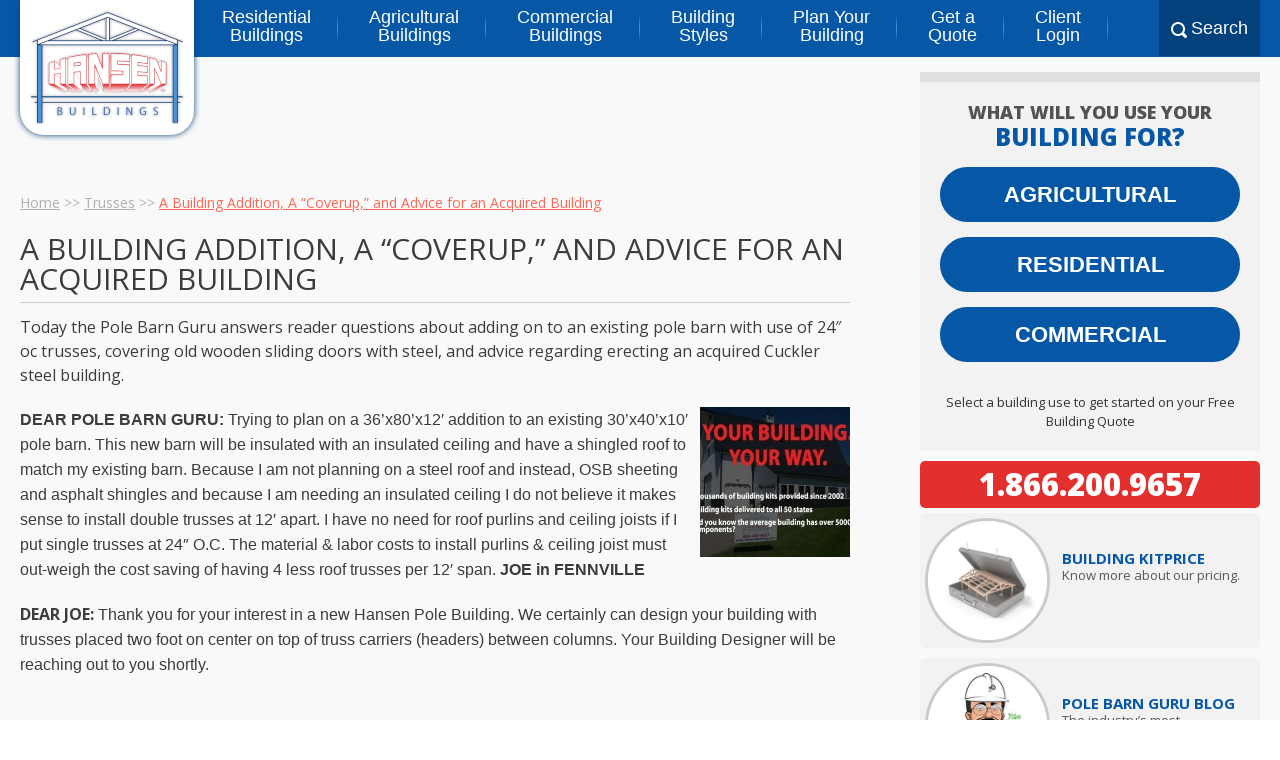

--- FILE ---
content_type: text/css
request_url: https://www.hansenpolebuildings.com/wp-content/themes/Hansen-Buildings/style.css?ver=6.8.3
body_size: 3401
content:
/*

Theme Name: Hansen-Buildings 
Theme URI: https://hansenpolebuildings.com
Author: Hansen Buildings / Leverage Marketing
Author URI: http://wordpress.org/
Description: A heavily modified twentytwelve theme.
Version: 1.5
License: GNU General Public License v2 or later
License URI: http://www.gnu.org/licenses/gpl-2.0.html
Tags: light, gray, white, one-column, two-columns, right-sidebar, fluid-layout, responsive-layout, custom-background, custom-header, custom-menu, editor-style, featured-images, flexible-header, full-width-template, microformats, post-formats, rtl-language-support, sticky-post, theme-options, translation-ready
Text Domain: twentytwelve

This theme, like WordPress, is licensed under the GPL.
Use it to make something cool, have fun, and share what you've learned with others.
*/

/* =Reset
-------------------------------------------------------------- */

html, body, div, span, applet, object, iframe, h1, h2, h3, h4, h5, h6, p, blockquote, pre, a, abbr, acronym, address, big, cite, code, del, dfn, em, img, ins, kbd, q, s, samp, small, strike, strong, sub, sup, tt, var, b, u, i, center, dl, dt, dd, ol, ul, li, fieldset, form, label, legend, table, caption, tbody, tfoot, thead, tr, th, td, article, aside, canvas, details, embed, figure, figcaption, footer, header, hgroup, menu, nav, output, ruby, section, summary, time, mark, audio, video {
    margin: 0;
    padding: 0;
    border: 0;
    vertical-align: baseline;
}

#payment-method{
display:none !important;
}
body {
    line-height: 1;
}

blockquote, q {
    quotes: none;
}

blockquote:before, blockquote:after, q:before, q:after {
    content: '';
    content: none;
}

table {
    border-collapse: collapse;
    border-spacing: 0;
}

caption, th, td {
    font-weight: normal;
}

h1, h2 {
    clear: both;
}

html {
    font-size: 100%;
    -webkit-text-size-adjust: 100%;
    -ms-text-size-adjust: 100%;
}

a:focus {
    outline: thin dotted;
}

article, aside, details, figcaption, figure, footer, header, hgroup, nav, section {
    display: block;
}

audio, canvas, video {
    display: inline-block;
}

audio:not([controls]) {
    display: none;
}

del {
    color: #333;
}

ins {
    background: #fff9c0;
    text-decoration: none;
}

hr {
    background-color: #ccc;
    border: 0;
    height: 1px;
    margin: 24px;
    margin-bottom: 1.714285714rem;
}

sub, sup {
    font-size: 75%;
    line-height: 0;
    position: relative;
    vertical-align: baseline;
}

sup {
    top: -0.5em;
}

sub {
    bottom: -0.25em;
}

small {
    font-size: smaller;
}

img {
    border: 0;
    -ms-interpolation-mode: bicubic;
}

.hut_main td {
    line-height: 0 !important;
    vertical-align: bottom !important;
}

.hut_main td img {
    vertical-align: bottom !important;
}

.inputs {
    padding: 5px 0px 5px 0px
}

/* check into deprecation of the below */

.captcha-section {
    display: block;
    margin-top: 20px;
    float: left;
}

.captcha-section #chk {
    height: 35px;
    width: 100px;
    float: left;
    margin: 0 20px;
    padding: 0 10px;
    font-size: 20px;
    color: #333;
}

.captcha-section #ran,
.captcha-section #ran2 {
    height: 35px;
    text-align: center;
    float: left;
    margin: 0 20px;
}

.captcha-section span {
    float: left;
}

.captcha-section .refresh {
    display: block;
    height: 35px;
    width: 35px;
    float: left;
}

.captcha-section .captcha-field #error {
    font-size: 14px;
    position: absolute;
    left: 0;
    left: 20px;
    width: 195px;
    bottom: -30px;
}

.captcha-section .captcha-field {
    display: inline-block;
    float: left;
    position: relative;
}

.Errorss {
    color: red !important;
}

#captcha_code {
    margin: 10px 0 0 0;
}

.btnRefresh {
    margin: 10px 10px 0 0px;
}

#captcha {
    padding: 4px 0px 4px 5px;
}

.home-capch {
    float: left !important;
}

#capt_err {
    margin: -18px 0px 0px 0px;
    float: left;
    text-align: center;
    width: 100%;
}

/* check into deprecation of the above */

@media only screen and (max-width: 768px) {
    
    #nav-main-mobile {
        display: block;
        font-size: 15px;
        top: 0;
        position: absolute;
        z-index: 1000;
        background-color: #252525;
        width: 100%;
    }

    #nav-main-mobile a {
        text-transform: uppercase;
        color: #fff;
    }

    #nav-main-mobile a:hover {
        color: #c50030;
    }

    #nav-main-mobile li {
        list-style-type: none;
    }

    .site-header {
        background-color: #252525;
        padding-top: 30px;
    }

    .menu-btn-container {
        content: 'menu';
        text-transform: uppercase;
        color: #fff;
        padding: 5px;
    }

    .menu-btn div {
        position: absolute;
        left: 100%;
        top: 64%;
        padding-right: 8px;
        margin-top: -0.50em;
        line-height: 1.2;
        font-size: 18px;
        font-weight: 200;
        vertical-align: middle;
        z-index: 99;
    }

    .menu-btn span {
        display: block;
        width: 19px;
        height: 3px;
        margin: 4px 0;
        background-color: #fff;
        z-index: 99;
    }

    .menu-btn #menu-text {
        display: block;
        float: left;
        position: absolute;
        top: 2px;
        left: 30px;
        background-color: #252525;

    }

    .responsive-menu {
        display: none;
    }

    .expand {
        display: block !important;
    }

    .open-menu-link {
        display: none;
        position: absolute;
        right: 15px;
        top: 0;
        line-height: 35px;
        font-size: 30px;
        cursor: pointer;
    }

    li .sub-menu {
        display: none;
    }

    li .sub-menu a {
        font-size: 12px;
        list-style-type: none !important;
    }

    .visible {
        display: block !important;
        color: #fff;
    }
}

.iframe-container {
    overflow: hidden;
    padding-top: 65%;
    position: relative;
    height: 400px;
}

.iframe-container iframe {
    border: 0;
    height: 100%;
    left: 0;
    position: absolute;
    top: 0;
    width: 100%;
}

/* 4x3 Aspect Ratio */
.iframe-container-4x3 {
    padding-top: 75%;
}

.emailform {
    width: 40%;
    padding: 12px;
    border: 1px solid #ccc;
    border-radius: 4px;
    box-sizing: border-box;
    margin-top: 6px;
    margin-bottom: 16px;
    resize: vertical;
}

.textboxfield {
    width: 40%;
    padding: 12px;
    border: 1px solid #ccc;
    border-radius: 4px;
    box-sizing: border-box;
    margin-top: 6px;
    margin-bottom: 16px;
    resize: vertical;
}

.tel {
    width: 40%;
    padding: 12px;
    border: 1px solid #ccc;
    border-radius: 4px;
    box-sizing: border-box;
    margin-top: 6px;
    margin-bottom: 16px;
    resize: vertical;
}

.textareaform {
    width: 40%;
    padding: 12px;
    border: 1px solid #ccc;
    border-radius: 4px;
    box-sizing: border-box;
    margin-top: 6px;
    margin-bottom: 16px;
    resize: vertical;
}

.submit {
    background-color: #0658A7;
    color: white;
    padding: 12px 20px;
    border: none;
    border-radius: 4px;
    cursor: pointer;
    font-weight: bold;
    box-shadow: 0px 0px 4px #7f7f7f;
}

.reset {
    background-color: #E34342;
    color: white;
    padding: 12px 20px;
    border: none;
    border-radius: 4px;
    cursor: pointer;
    font-weight: bold;
    box-shadow: 0px 0px 4px #7f7f7f;
}

.container-class {
    border-radius: 5px;
    background-color: #f2f2f2;
    padding: 20px;
}

.error {
    background-color: #F7902D;
    margin-bottom: 40px;
}

.success {
    background-color: #48e0a4;
}

.alert-warning {
    color: #8a6d3b;
    background-color: #fcf8e3;
    border-color: #faebcc;
}

.alert {
    padding: 15px;
    margin-bottom: 20px;
    border: 1px solid transparent;
    border-radius: 4px;
}

.alert-success {
    color: #3c763d;
    background-color: #dff0d8;
    border-color: #d6e9c6;
}

.underline {
    text-decoration: underline;
    -webkit-text-decoration-color: #000000;
    text-decoration-color: #000000;
}

/*
.qr-modular{width:100%;float:left;background:#F3F2F2;padding:20px;margin-bottom:10px;border-top:10px #E0DEDE solid}.qr-modular #qrs-capt{margin-top:16px}.qr-modular .dim-delim{display:none}.qr-modular h1{font-size:24px;color:#0658A7;line-height:30px}.qr-modular h2{font-size:20px;color:#535353;line-height:20px}.qr-modular h3{font-size:18px;color:#535353;line-height:20px}.qr-modular h1,.qr-modular h2,.qr-modular h3{font-weight:800;text-transform:uppercase;text-align:center}.qr-modular .qrm-bldg-use,.qr-modular select,.qr-modular input[type=text],.qr-modular .qrm-button{-webkit-border-radius:30px;-moz-border-radius:30px;border-radius:30px;box-shadow:none !important}.qr-modular .qrm-bldg-use,.qr-modular select,.qr-modular input[type=text]{width:100%;display:block}.qr-modular .qrm-bldg-use,.qr-modular .qrm-button{cursor:pointer;border:none;color:#fff;text-align:center}.qr-modular .qrm-bldg-use{background-color:#0658A7;text-transform:uppercase;margin:15px 0;padding:15px 0;line-height:25px;font-size:22px;font-weight:700}.qr-modular select,.qr-modular input[type=text]{background-color:#fff;color:#929191;border:none;margin:0;margin-top:16px;padding:10px 17px;line-height:20px;font-size:19px;font-weight:400;font-style:italic}.qr-modular .qrm-button{background-color:#E34342;margin-top:16px;padding:7px 0;line-height:18px;font-size:17px;font-weight:400;background-repeat:no-repeat}.qr-modular #qrm-texting{display:inline-block;width:24px;height:24px;vertical-align:top;cursor:pointer}.qr-modular label[for="qrm-texting"]{display:inline-block;width:calc(100% - 64px);margin-left:8px;padding-left:8px;border-left:3px solid #0658A7;border-radius:6px;user-select:none;cursor:pointer}.qr-modular .qrm-bldg-use:hover{background-color:#E32F2E}.qr-modular .qrm-button:hover{background-color:#0658A7}.qr-modular .qrm-button.back{background-image:url(../images/arrow-back.png);background-position:10px;padding-right:16px;padding-left:22px}.qr-modular .qrm-button.next,.qr-modular .qrm-button.submit{float:right;background-image:url(../images/arrow.png);padding-right:22px;padding-left:16px}.qr-modular .qrm-button.next{background-position:56px}.qr-modular .qrm-button.submit{background-position:75px}.qr-modular .qrm-button.continue{width:100%}.qr-modular p{color:#333;font-weight:400;padding-top:16px;font-size:13px;text-align:center}.qr-modular .qrm-err{float:none;padding:0;margin:0;color:#E34342;display:block;padding-top:5px;text-align:center;width:100%}.qr-modular #qrs-result{color:#E34342;text-align:center;font-family:courier;margin-top:16px}.contact-no{display:block;padding:8px 10px;text-decoration:none;color:#fff;background:#e32f2e;-webkit-border-radius:5px;-moz-border-radius:5px;border-radius:5px;font-size:31px;font-weight:800;text-align:center}.contact-no:hover{background:#0658a7}@media (max-width: 767px) and (min-width: 480px){.contact-no{font-size:25px}}@media (max-width: 479px){.contact-no{font-size:23px}}


.home-blog-section{width:415px;float:right}.home-blog-section.inner-blog-section{width:100%;padding-top:30px}.home-blog-section h3{font-weight:400;font-size:24px;padding:0 0 10px 0}.home-blog-section p,.home-blog-section ul li{line-height:19px}.home-blog-section p a,.home-blog-section ul li a{text-decoration:none;color:#0658a7}.home-blog-section p a:hover,.home-blog-section ul li a:hover{color:#e32f2e}.home-blog-inner{display:block;margin-bottom:20px;width:100%}.home-blog-inner img{margin:10px 0 16px 0;border:3px solid #d4d4d4}.home-blog-inner ul{list-style-type:none}.view_all{display:block;border:solid 1px #d9d9d9;font-size:14px;text-transform:uppercase;color:#0a65ad;text-align:center;padding:5px;line-height:22px;text-decoration:none;background-color:#fff;margin-bottom:64px}.view_all:hover{background-color:#0a65ad;border-color:#0a65ad;color:#fff}@media (max-width: 1265px) and (min-width: 980px){.home-blog-section{width:415px;float:none;margin:10px 0}}@media (max-width: 979px) and (min-width: 768px){.home-blog-section{width:415px;float:none;margin:10px 0}}@media (max-width: 767px) and (min-width: 480px){.home-blog-section{width:100%;float:none;margin:10px auto}}@media (max-width: 479px){.home-blog-section{width:100%;float:none;margin:10px auto}.home-blog-section h3{font-size:19px}}

*/